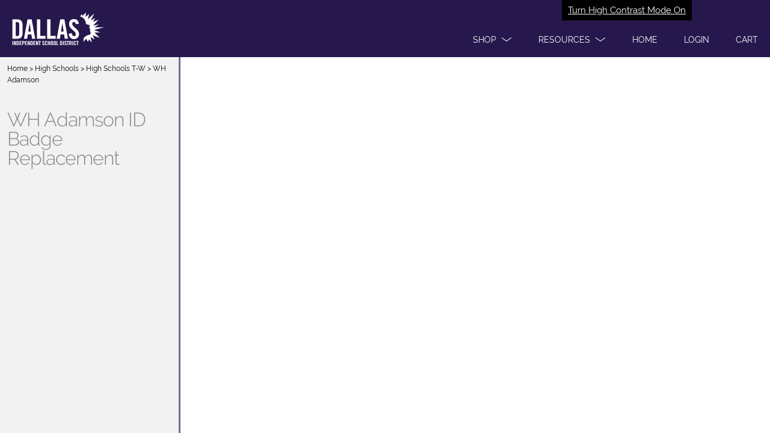

--- FILE ---
content_type: text/html; charset=utf-8
request_url: https://dallasisd.revtrak.net/hs/high-schools-t-w/WH-Adamson-Groups/WH-Adamson-ID-Badge-Replacement-121/
body_size: 3277
content:
<!DOCTYPE html>
<html ng-app="webstore" ng-controller="WebstoreCtrl" lang="en">
<head>
  <meta charset="utf-8" />
  <meta name="viewport" content="width=device-width, initial-scale=1">

  <title>WH Adamson ID Badge Replacement | DALLAS ISD</title>

  <script>
    var showApplePay=false;
  </script>
  <!-- LogRocket -->
    <script src=https://cdn.lr-in-prod.com/LogRocket.min.js crossorigin="anonymous"></script>
    <script>
    LogRocket.init('tnu1el/webstore-xixx0', {
      mergeIframes: true,
      childDomains: ['*'],
      dom: {
        inputSanitizer: true,
      },
    });
    </script>

  <!-- Google Tag Manager -->
  <script>
    (function (w, d, s, l, i) {
      w[l] = w[l] || []; w[l].push({
        'gtm.start':
          new Date().getTime(), event: 'gtm.js'
      }); var f = d.getElementsByTagName(s)[0],
        j = d.createElement(s), dl = l != 'dataLayer' ? '&l=' + l : ''; j.async = true; j.src =
          'https://www.googletagmanager.com/gtm.js?id=' + i + dl; f.parentNode.insertBefore(j, f);
    })(window, document, 'script', 'dataLayer', 'GTM-KHKRTRF');</script>
  <!-- End Google Tag Manager -->
  <!-- compiled CSS -->
  <link rel="stylesheet" type="text/css" href="/assets/webstore-20260112.1.0.css" />
  <link rel="stylesheet" type="text/css" href="/colors/scheme" />
  <script>var globalUserAuthenticated = false;</script>
  <noscript>
    <meta http-equiv="refresh" content="0;URL=/errors/js.htm" />
  </noscript>
  <!--[if lt IE 8]>
    <meta http-equiv="refresh" content="0;URL=/errors/ie.htm" />
  <![endif]-->
  <link rel="canonical" href="https://www.vancopayments.com/education/online-payment-processing" />
</head>
<body class="itemPage webstore" ng-class="{showingHamburger:showingHamburger}" ng-init="showingHamburger = false">
  <!-- Google Tag Manager (noscript) -->
  <noscript>
    <iframe src="https://www.googletagmanager.com/ns.html?id=GTM-KHKRTRF"
            height="0" width="0" style="display:none;visibility:hidden"></iframe>
  </noscript>
  <!-- End Google Tag Manager (noscript) -->

  <div id="Top"></div>
  
    <script>
	window.webStoreName = "dallasisd";
	window.imgServerUrl = "images2.revtrak.net";
	window.idsEnabled = false;
	window.isAuthenticated = false;
	window.idsTenant = "";
	window.idsClientId = "";
	window.idsUrl = "id.vancoplatform.com";
	window.idsRedirectUrl = "https://dallasisd.revtrak.net/";
	window.colors = {"color":"#26184d","altColor":"#38bfbd","genColor1":"#382766","genColor2":"#4C3A7D","genColor3":"#615090","genColor4":"#786B9D","genColor5":"#928CA5"};
</script>
<header class="pageHeader bg-1 logoHeader" id="pageHeaderNav" aria-label="Page header">
    
    <a href="/colors/HighContrastModeSet" target="_self" role="button" class="highContrastModeLink" tabindex="1" rel="nofollow">Turn High Contrast Mode On</a>

    

        <div class="titlebar bg-1" role="banner" titlebar id="mobileMenuModalLogo" aria-label="Mobile Menu Modal">
            <a class="hamburgerToggle" tabindex="0" href="#" ng-click="showingHamburger = !showingHamburger" rt-enter="showingHamburger = !showingHamburger" aria-label="menu">
                <span class="iconBar one"></span><span class="iconBar two"></span><span class="iconBar three"></span>
            </a>
            <a href="/"  tabindex="0" aria-label="DALLAS ISD homepage"><img class="logo" rt-img="rtdallasisd.png" rt-height="55" alt="DALLAS ISD logo" style="text-indent:-9999px" /></a>
        </div>
    <nav class="primaryNavigation" aria-label="main menus">
        <div class="hamburger">
            <ul>
                    <li deep-blur="leaveDropdown()" ng-class="{'show-dropdown': openDropdown == 'products'}">
                        <a class="dropdown headerOption" id="main1" href="javascript:void(0)" ng-click="toggleDropdown('products')" tabindex="2" role="button" aria-label="Shop" aria-expanded="{{openDropdown == 'products'}}">
                            <span class="dropdown-text" title="Shop - click here">Shop</span>
                            <span class="adaHidden">- click here</span>
                            <span class="chevron"></span>
                        </a>
                        <div class="dropdownMenu">
                            <ul>
                                <li><a href="/athletic-hall-of-fame/#list" ng-click="showingHamburger = false" tabindex="2">Athletic Hall of Fame</a></li>
<li><a href="/career-institutes/#list" ng-click="showingHamburger = false" tabindex="2">Career Institutes</a></li>
<li><a href="/central-office/#list" ng-click="showingHamburger = false" tabindex="2">Central Office</a></li>
<li><a href="/common-cents/#list" ng-click="showingHamburger = false" tabindex="2">Common Cents</a></li>
<li><a href="/dallas-environmental-science-academy/#list" ng-click="showingHamburger = false" tabindex="2">Dallas Environmental Science Academy</a></li>
<li><a href="/golf-sponsorship/#list" ng-click="showingHamburger = false" tabindex="2">Golf Sponsorship</a></li>
<li><a href="/hcm-alternative-cert-program/#list" ng-click="showingHamburger = false" tabindex="2">HCM/Alternative Cert Program</a></li>
<li><a href="/henry-w-longfellow-middle/#list" ng-click="showingHamburger = false" tabindex="2">Henry W Longfellow Middle</a></li>
<li><a href="/hs/#list" ng-click="showingHamburger = false" tabindex="2">High Schools</a></li>
<li><a href="/jefferson-thomas-p-tech/#list" ng-click="showingHamburger = false" tabindex="2">Jefferson, Thomas P-TECH</a></li>
<li><a href="/jesus-moroles-expressive-arts/#list" ng-click="showingHamburger = false" tabindex="2">Jesus Moroles Expressive Arts</a></li>
<li><a href="/macon-es-personal-electronic-device-fines/#list" ng-click="showingHamburger = false" tabindex="2">MACON ES Personal Electronic Device Fines</a></li>
<li><a href="/mata-montessori/#list" ng-click="showingHamburger = false" tabindex="2">Mata Montessori</a></li>
<li><a href="/ms/#list" ng-click="showingHamburger = false" tabindex="2">Middle Schools</a></li>
<li><a href="/new-tech-high-school/#list" ng-click="showingHamburger = false" tabindex="2">New Tech High School</a></li>
<li><a href="/personalized-learning-sam-houston/#list" ng-click="showingHamburger = false" tabindex="2">Personalized Learning @ Sam Houston</a></li>
<li><a href="/prek-pc-personal-electronic-device-fines/#list" ng-click="showingHamburger = false" tabindex="2">PREK PC Personal Electronic Device Fines</a></li>
<li><a href="/rdspd/#list" ng-click="showingHamburger = false" tabindex="2">Regional Day School Program for the Deaf</a></li>
<li><a href="/school-of-business-and-management/#list" ng-click="showingHamburger = false" tabindex="2">School of Business and Management</a></li>
<li><a href="/solar-prep-for-boys-john-f-kennedy-pre-k/#list" ng-click="showingHamburger = false" tabindex="2">Solar Prep for Boys @ John F Kennedy Pre-K</a></li>
<li><a href="/special-education/#list" ng-click="showingHamburger = false" tabindex="2">Special Education</a></li>
<li><a href="/superintendent-s-state-of-the-district/#list" ng-click="showingHamburger = false" tabindex="2">Superintendent’s State of the District</a></li>
<li><a href="/travel-advance-repayment/#list" ng-click="showingHamburger = false" tabindex="2">Travel Advance Repayment</a></li>
<li><a href="/tuition-pre-k/#list" ng-click="showingHamburger = false" tabindex="2">Tuition Pre-K</a></li>
<li><a href="/west-dallas-stem/#list" ng-click="showingHamburger = false" tabindex="2">West Dallas STEM</a></li>
<li><a href="/wh-adamson-sweeney-todd-play/#list" ng-click="showingHamburger = false" tabindex="2">WH Adamson "Sweeney Todd" Play</a></li>
<li><a href="/youth-and-family-centers/#list" ng-click="showingHamburger = false" tabindex="2">Youth & Family Centers</a></li>

                            </ul>
                        </div>
                    </li>
                                    <li deep-blur="leaveDropdown()" ng-class="{'show-dropdown': openDropdown == 'services'}">
                        <a class="dropdown headerOption" href="javascript:void(0)" ng-click="toggleDropdown('services')" tabindex="2" role="button" aria-label="Resources" aria-expanded="{{openDropdown == 'services'}}">
                            <span class="dropdown-text" title="Resources - click here">Resources</span>
                            <span class="adaHidden">- click here</span>
                            <span class="chevron"></span>
                        </a>
                        <div class="dropdownMenu">
                            <ul>
                                <li><a href="/directory" ng-click="showingHamburger = false" tabindex="2">Directory</a></li>
<li><a href="/FAQ" ng-click="showingHamburger = false" tabindex="2">FAQ</a></li>
<li><a href="/Policies" ng-click="showingHamburger = false" tabindex="2">Policies</a></li>
<li><a href="https://www.vancopayments.com/privacy" ng-click="showingHamburger = false" tabindex="2" target="_blank">Privacy Policy</a></li>
<li><a href="/Products" ng-click="showingHamburger = false" tabindex="2">Products</a></li>

                            </ul>
                        </div>
                    </li>
                            </ul>
        </div>
        <div class="tabMenu">
            <ul>
                <li>
                    <a href="/" class="headerOption" tabindex="2"><span>Home</span></a>
                </li>
                    <li>
                        <a href="javascript:void(0)" class="headerOption" login-link tabindex="2" aria-label="Open Login" role="button"><span>Login</span></a>
                    </li>
                <li>
                    <a href="javascript:void(0)" tabindex="2" cart-link aria-label="open your cart" class="headerOption" role="button"><span>Cart</span> <span class="cartCount bg-4" cart-count></span></a>
                </li>
            </ul>
        </div>
    </nav>
</header>
<div id="maincontent"></div>


  <div style="display:none">
    <div id="google_translate_element"></div>
    <script>
			function googleTranslateElementInit() {
				new google.translate.TranslateElement({
					pageLanguage: 'en',
					//includedLanguages: 'ar,de,en,es,fr,hi,hmn,it,ja,ko,pl,pt,ru,tl,vi,zh-CN,zh-TW,so',
					gaTrack: true,
					gaId: 'UA-11197036-2',
					floatPosition: google.translate.TranslateElement.FloatPosition.TOP_RIGHT
				});
			}
    </script>
    <script src="//translate.google.com/translate_a/element.js?cb=googleTranslateElementInit"></script>
  </div>
<header-login></header-login>
<cart watch-class style="display: none"></cart>


  

<div ng-controller="GroupCtrl" class="groupsPage multipleItems content" ng-class="ItemsModel.View" role="main">
    <div class="itemsList" aria-label="items list">
        <header >
            <nav class="breadcrumbs" aria-label="breadcrumb navigation">
                <a href="/">Home</a>
                     > 
                    <a href="/hs/" title="Navigate back to High Schools">High Schools</a>
                     > 
                    <a href="/hs/high-schools-t-w/" title="Navigate back to High Schools T-W">High Schools T-W</a>
                     > 
                    <a href="/hs/high-schools-t-w/WH-Adamson-Groups/" title="Navigate back to WH Adamson">WH Adamson</a>
            </nav>
            <h1 class="groupName">
                <a ui-sref="webstore.group" onclick="document.getElementById('groupDisplay').style.display = 'block'" title="Navigate back to WH Adamson ID Badge Replacement">
                    WH Adamson ID Badge Replacement
                </a>
            </h1>
        </header>
        <ul>
        </ul>
    </div>
    <div id="groupDisplay" class="groupDetails">


<div class="blocks blocks-0 childGroups">

</div>

        <div class="groupDesc">
            
        </div>
    </div>
    <div class="itemDetail topSeperator">
        <nav class="breadcrumbs" aria-label="breadcrumb navigation">
            <a href="/">Home</a>
                 > 
                <a href="/hs/" title="Navigate back to High Schools">High Schools</a>
                 > 
                <a href="/hs/high-schools-t-w/" title="Navigate back to High Schools T-W">High Schools T-W</a>
                 > 
                <a href="/hs/high-schools-t-w/WH-Adamson-Groups/" title="Navigate back to WH Adamson">WH Adamson</a>
            > <a ui-sref="webstore.group" title="Navigate back to WH Adamson ID Badge Replacement">Back to WH Adamson ID Badge Replacement</a>
        </nav>
        <div class="itemView" ui-view></div>
    </div>
</div>


  
  <!-- compiled JavaScript -->
  <script type="text/javascript" src="/assets/webstore-20260112.1.0.js"></script>
  <!-- Google Analytics -->

  <script>
		window.ga = window.ga || function () { (ga.q = ga.q || []).push(arguments) }; ga.l = +new Date;
		ga('create', 'UA-11197036-2', 'auto');
		ga('set', 'contentGroup1', window.webStoreName);
		ga('send', 'pageview');
  </script>
  
    <script async src='https://www.google-analytics.com/analytics.js'></script>
    <script async defer src="https://www.vancoevents.com/us/widget.js"></script>
  <!-- End Google Analytics -->
<script language="javascript">
    function setGoogleTranslateTitle() {
        var gttIFrame = document.getElementById(':0.container');
        if (gttIFrame) {
            gttIFrame.setAttribute('title', 'Google Translate');
        }
    }

    window.onload = function () {
        setGoogleTranslateTitle();
    };
</script>
</body>
</html>


--- FILE ---
content_type: text/css; charset=utf-8
request_url: https://dallasisd.revtrak.net/colors/scheme
body_size: 871
content:





h1 {color:#26184d;}
a {color:#615090;}
a:hover {color:#38bfbd;}
a:focus {color:#38bfbd;}

.bg-1, .bg-1-h:hover { background-color:#26184d; }
.bg-2, .bg-2-h:hover { background-color:#382766; }
.bg-3, .bg-3-h:hover { background-color:#4C3A7D; }
.bg-4, .bg-4-h:hover { background-color:#615090; }
.bg-5, .bg-5-h:hover { background-color:#786B9D; }
.bg-alt, .bg-alt-h:hover { background-color:#38bfbd; }

.fg-1, .fg-1-h:hover { color:#26184d; }
.fg-2, .fg-2-h:hover { color:#382766; }
.fg-3, .fg-3-h:hover { color:#4C3A7D; }
.fg-4, .fg-4-h:hover { color:#615090; }
.fg-5, .fg-5-h:hover { color:#786B9D; }
.fg-alt, .fg-alt-h:hover { color:#38bfbd; }

body.tilePage, .pageFooter { background-color:#928CA5; }
.banner .hamburgerToggle .iconBar {background-color:#26184d;}
.banner .hamburgerToggle:hover > .iconBar{background-color:#38bfbd;}
.banner .hamburgerToggle:focus > .iconBar{background-color:#38bfbd;}
.logoHeader .hamburgerToggle:hover > .iconBar{background-color:#38bfbd;}
.logoHeader .hamburgerToggle:focus > .iconBar{background-color:#38bfbd;}

.button.button-primary,
button.button-primary,
input[type="submit"].button-primary,
input[type="reset"].button-primary,
input[type="button"].button-primary {
    background-color: #382766;
	border-color: #382766;
}
.button.stroke{
	border-color: #382766;
	color: #382766;
}

.locationIndicator{	border: .1rem solid #26184d; }
.locationIndicator.current{ background: #26184d; }
		

#btnContinueShoppingDesktop
{
	color: #382766;
	border-color: #382766;
}

#btnContinueShoppingDesktop:focus
{
	color: #38bfbd;
	border-color: #4C3A7D;
}

.button.button-primary:hover,
button.button-primary:hover,
input[type="submit"].button-primary:hover,
input[type="reset"].button-primary:hover,
input[type="button"].button-primary:hover,
.button.button-primary:focus,
button.button-primary:focus,
input[type="submit"].button-primary:focus,
input[type="reset"].button-primary:focus,
input[type="button"].button-primary:focus {
    background-color: #26184d;
	border-color: #26184d;
}

.pagination > li > a,
.pagination > li > span {
	color: #382766;
	background-color: #fff;
}
.pagination > .active > a,
.pagination > .active > span,
.pagination > .active > a:hover,
.pagination > .active > span:hover,
.pagination > .active > a:focus,
.pagination > .active > span:focus {
	color: #fff;
	background-color: #382766;
	border-color: #382766;
}

input[type="email"]:focus, input[type="number"]:focus, input[type="search"]:focus, input[type="text"]:focus, input[type="tel"]:focus, input[type="url"]:focus, input[type="password"]:focus, textarea:focus, select:focus, input[type="email"].ng-touched.ng-invalid:focus, input[type="number"].ng-touched.ng-invalid:focus, input[type="search"].ng-touched.ng-invalid:focus, input[type="text"].ng-touched.ng-invalid:focus, input[type="tel"].ng-touched.ng-invalid:focus, input[type="url"].ng-touched.ng-invalid:focus, input[type="password"].ng-touched.ng-invalid:focus, textarea.ng-touched.ng-invalid:focus, select.ng-touched.ng-invalid:focus, .ng-submitted input[type="email"].ng-invalid:focus, .ng-submitted input[type="number"].ng-invalid:focus, .ng-submitted input[type="search"].ng-invalid:focus, .ng-submitted input[type="text"].ng-invalid:focus, .ng-submitted input[type="tel"].ng-invalid:focus, .ng-submitted input[type="url"].ng-invalid:focus, .ng-submitted input[type="password"].ng-invalid:focus, .ng-submitted textarea.ng-invalid:focus, .ng-submitted select.ng-invalid:focus {
	border-color: #38bfbd!important;
}
.loading:after {border-left-color:#26184d;}
.login form button,.login form .button {
	border-color: #382766;
	color:#382766;
}
.login form button:hover,.login form .button:hover {
	border-color: #26184d;
	color:#26184d;
}
.login .loginButton:after, .login .sendButton:after { border-right-color:#382766; border-top-color:#382766; }
.login .loginButton:before, .login .sendButton:before { border-right-color:#382766; border-bottom-color:#382766; }
.login .loginButton:hover:after, .login .sendButton:hover:after { border-right-color:#26184d; border-top-color:#26184d; }
.login .loginButton:hover:before, .login .sendButton:hover:before { border-right-color:#26184d; border-bottom-color:#26184d; }

.cart .cartHeader .button:hover { border-color:#26184d; }
.cart .cartHeader .button:hover:after { border-right-color:#26184d; border-top-color:#26184d; }
.cart .cartHeader .button:hover:before { border-right-color:#26184d; border-bottom-color:#26184d; }

.groupsPage .itemLink { border-bottom-color:#26184d; }
.groupsPage .selected > .roundIcon { background-color: #786B9D; }

.groupsPage .roundIcon-alert { background-color: #382766; }
.groupsPage .roundIcon-success { background-color: #88be7d; }

.b-w:nth-child(7n + 1) .block,
.b-w:nth-child(7n + 1) .layer,
.s-w.c-1 .block,
.s-w.c-1 .layer {
	background-color: #26184d;
}
.b-w:nth-child(7n + 2) .block,
.b-w:nth-child(7n + 2) .layer,
.s-w.c-2 .block,
.s-w.c-2 .layer  {
	background-color: #786B9D;
}
.b-w:nth-child(7n + 3) .block,
.b-w:nth-child(7n + 3) .layer,
.s-w.c-3 .block,
.s-w.c-3 .layer {
	background-color: #4C4C4C;
}
.b-w:nth-child(7n + 4) .block,
.b-w:nth-child(7n + 4) .layer,
.s-w.c-4 .block,
.s-w.c-4 .layer {
	background-color: #4C3A7D;
}
.b-w:nth-child(7n + 5) .block,
.b-w:nth-child(7n + 5) .layer,
.s-w.c-5 .block,
.s-w.c-5 .layer {
	background-color: #2B2B2B;
}
.b-w:nth-child(7n + 6) .block,
.b-w:nth-child(7n + 6) .layer,
.s-w.c-6 .block,
.s-w.c-6 .layer {
	background-color: #382766;
}
.b-w:nth-child(7n + 7) .block,
.b-w:nth-child(7n + 7) .layer,
.s-w.c-7 .block,
.s-w.c-7 .layer {
	background-color: #615090;
}

.multiLevelGroup .grid .gridItem:nth-child(7n + 1) > a{
	background-color: #26184d;
	text-decoration: none;
}
.multiLevelGroup .grid .gridItem:nth-child(7n + 2) > a{
	background-color: #786B9D;	
	text-decoration: none;
}
.multiLevelGroup .grid .gridItem:nth-child(7n + 3) > a{
	background-color: #4C4C4C;	
	text-decoration: none;
}
.multiLevelGroup .grid .gridItem:nth-child(7n + 4) > a{
	background-color: #4C3A7D;
	text-decoration: none;
}
.multiLevelGroup .grid .gridItem:nth-child(7n + 5) > a{
	background-color: #2B2B2B;
	text-decoration: none;
}
.multiLevelGroup .grid .gridItem:nth-child(7n + 6) > a{
	background-color: #382766;
	text-decoration: none;
}
.multiLevelGroup .grid .gridItem:nth-child(7n + 7) > a{
	background-color: #615090;
	text-decoration: none;
}

.cart {border-top-color:#786B9D;}
.loginView {border-top-color:#26184d;}

.allProductsPage .grid .gridItem>a,
.panel header {background-color:#382766;}

.vis .fee .feeShade.shaded {background-color:#786B9D;}
.vis .feeDetails > a:hover {color:#26184d;}
.vis .feeDetails > a:focus {color:#26184d;}

.rzslider .rz-pointer {background-color:#4C3A7D;}

.activeToggle {color:#4C3A7D;}

.selectedPrice{background:#786B9D;}

@media(min - width:530px) {
	.block:nth-child(7n + 3) .block,
	.block:nth-child(7n + 3) .layer {
			background-color: #786B9D;
	}

	.block:nth-child(7n + 2) .block,
	.block:nth-child(7n + 2) .layer {
			background-color: #4C4C4C;
	}
}

@media (max-width:736px) {
	.primaryNavigation a {color:#615090;}
	body.showingHamburger .primaryNavigation a {border-left-color:#26184d;border-bottom-color:#26184d;color:#26184d;}
	body.showingHamburger .primaryNavigation .hamburger { border-bottom-color:#615090;}
	.topSeperator {border-top: solid 2px #786B9D;}
}

@media (min-width:737px) {
	.primaryNavigation li ul, .logoHeader .primaryNavigation li ul { border-color:#26184d; }
	.primaryNavigation li ul a, .logoHeader .primaryNavigation li ul a {color:#26184d;}
	.primaryNavigation li ul a:hover, .logoHeader .primaryNavigation li ul a:hover {color:#38bfbd;}
	.primaryNavigation li ul a:focus, .logoHeader .primaryNavigation li ul a:focus {color:#38bfbd;}
	.banner .primaryNavigation {border-bottom-color:#786B9D;}
	.primaryNavigation .dropdown .chevron:before, .primaryNavigation .dropdown .chevron:after {background-color:#4C3A7D;}
	.groupsPage .itemsList:before { background-color:#786B9D; }
	.groupsPage .visPayeeList:before { background-color:#786B9D; }					
	.groupsPage .itemsList .itemLink.selected { border-bottom-color:#786B9D; }
	.groupsPage .visPayeeList .visPayeeLink.selected { border-bottom-color:#786B9D; }
	.cart .cartHeader {background-color:#26184d;}
	.cart .totals .checkoutButton:after { border-right-color:#4C3A7D; border-top-color:#4C3A7D; }
	.cart .totals .checkoutButton:before { border-right-color:#4C3A7D; border-bottom-color:#4C3A7D; }

	
	.b-w:nth-child(7n + 2) .block,
	.b-w:nth-child(7n + 2) .layer {
			background-color: #786B9D;
	}

	.b-w:nth-child(7n + 3) .block,
	.b-w:nth-child(7n + 3) .layer {
			background-color: #4C4C4C;
	}
}

}
